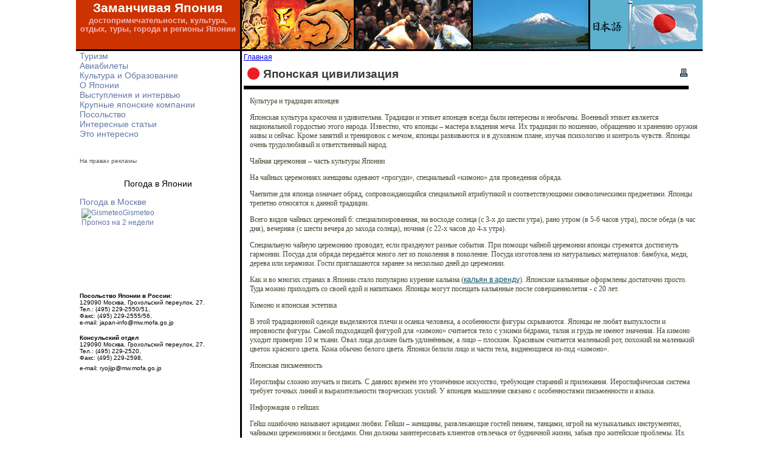

--- FILE ---
content_type: text/html; charset=WINDOWS-1251
request_url: http://www.embjapan.ru/etointeresno/yaponskaya-civilizaciya.phtml
body_size: 4782
content:
<html><head>
<meta http-equiv="Content-Type" content="text/html; charset=windows-1251">
<title>Японская цивилизация | Заманчивая Япония: отдых и туры в Японию</title>
<meta name="keywords" content="отдых, Япония, туризм, визы, туры, достопримечательности, культура, города, регионы, фото, особенности">
<meta content="7 days" name=revisit>
<meta content="7 days" name=revisit-after>
<meta content=yes name=allow-search>
<meta content="index, all" name=robots>
<meta content="Russian, English" name=other.language>
<meta content="http://www.embjapan.ru" name="home_url">
<meta content="2006-2010 (c) FinS" name=Copyright>
<meta content="Global" name="distribution">
<meta content="Туристические услуги" name="classification">
<link rel="icon" href="/favicon.ico" type="image/x-icon">
<link rel="shortcut icon" href="/favicon.ico" type="image/x-icon">


<meta name="ec6b2a590f415b610e6fb107cd4f31b5" content="">
<LINK REL=STYLESHEET href="/img/main.css" TYPE="text/css">
</head>

<body bgcolor="#FFFFFF" text="black">
<TABLE CELLPADDING="0" CELLSPACING="0" BORDER=0 BGCOLOR="#000000" align=center width=980>
<TR>
<TD BGCOLOR="#CC3300" align=right width=270><A HREF="/" style="text-decoration: none;"><div class=logo>Заманчивая Япония<br><span>достопримечательности, культура, отдых, туры, города и регионы Японии</span></div></A></TD>
<TD width=184 STYLE="padding:0 3px;"><IMG SRC="/img/himg-1.jpg" WIDTH="184" HEIGHT="81"><BR></TD>
<TD width=190><IMG SRC="/img/himg-4.jpg" WIDTH="190" HEIGHT="81"><BR></TD>
<TD width=190 STYLE="padding:0 3px;"><IMG SRC="/img/himg-2.jpg" WIDTH="190" HEIGHT="81"></TD>
<TD BGCOLOR="#5CB1D1" align=center width=185><IMG SRC="/img/himg-flag.gif" WIDTH="185" HEIGHT="81"><BR></TD>
</TR>

<TR><TD COLSPAN="5"><IMG SRC="/t.gif" WIDTH="1" HEIGHT="3"><BR></TD></TR>
<tr BGCOLOR="#FFFFFF">
	<td valign="top" class=menugroup>
<ul>
<li><a href="/visandtourism.phtml">Туризм</a>
<li><a href="/etickets.phtml">Авиабилеты</a>
<li><a href="/cultureandeducation.phtml">Культура и Образование</a>
<li><a href="/aboutjapan.phtml">О Японии</a>
<li><a href="/press.phtml">Выступления и интервью</a>
<li><a href="/japan-company.phtml">Крупные японские компании</a>
<li><a href="/appeal.phtml">Посольство</a>
<li><a href="/interesnoe.phtml">Интересные статьи</a><li><a href="/etointeresno/">Это интересно</a></li>
</ul>
<br><div class=spfns><!--fd207b26--><!--fd207b26--> </div>
<!-- /bronn -->

<br><div class=spfns>На правах рекламы<!--1302100975786--><div id='1iSs_1302100975786'></div><br></div>
<p align=center>Погода в Японии</p>
<noindex><link rel="stylesheet" type="text/css" href="http://www.gismeteo.ru/static/css/informer2/gs_informerClient.css">
<div id="gsInformerID-2eP1JM2L" class="gsInformer" style="width:240px;height:147px">
<div class="gsIContent"><div id="cityLink"><a href="http://www.gismeteo.ru/city/daily/4368/" target="_blank" rel=nofollow>Погода в Москве</a></div>
<div class="gsLinks"><table><tr><td><div class="leftCol"><a href="http://www.gismeteo.ru" target="_blank" rel=nofollow><img alt="Gismeteo" title="Gismeteo" src="http://www.gismeteo.ru/static/images/informer2/logo-mini2.png" align="absmiddle" border="0" /><span>Gismeteo</span></a></div><div class="rightCol"><a href="http://www.gismeteo.ru/city/weekly/4368/" target="_blank" rel=nofollow>Прогноз на 2 недели</a></div></td></tr></table>
</div></div></div><script src="http://www.gismeteo.ru/ajax/getInformer/?hash=2eP1JM2L" type="text/javascript"></script>
</noindex>

<font size=1><p><b>Посольство Японии в России:</b>
<br>129090 Москва, Грохольский переулок, 27.
<br>Тел.: (495) 229-2550/51,
<br>Факс: (495) 229-2555/56,
<br>e-mail: japan-info@mw.mofa.go.jp

<p><b>Консульский отдел</b>
<br>129090 Москва, Грохольский переулок, 27.
<br>Тел.: (495) 229-2520,
<br>Факс: (495) 229-2598,
<br>e-mail: ryojijp@mw.mofa.go.jp</font>

<!--LiveInternet counter--><script type="text/javascript"><!--
document.write("<a href='http://www.liveinternet.ru/click' "+
"target=_blank><img src='//counter.yadro.ru/hit?t26.6;r"+
escape(document.referrer)+((typeof(screen)=="undefined")?"":
";s"+screen.width+"*"+screen.height+"*"+(screen.colorDepth?
screen.colorDepth:screen.pixelDepth))+";u"+escape(document.URL)+
";"+Math.random()+
"' alt='' title='LiveInternet: показано число посетителей за"+
" сегодня' "+
"border='0' width='88' height='15'><\/a>")
//--></script><!--/LiveInternet-->

<!-- /sape5 --></div>
</td>
	<td valign="top" colspan=4 style="BORDER-LEFT: #000000 3px solid; padding: 3px 3px 3px 3px">
<div id="nav">
<!-- AddThis Button BEGIN -->
<div class="addthis_toolbox addthis_default_style " style="float: right; padding: 2px 0 0 0;">
<script type="text/javascript">
var addthis_config = {
     ui_language: "ru"
}
</script>
<a class="addthis_button_vk" alt="Поделиться ссылкой на Вконтакте" title="Поделиться ссылкой на Вконтакте"></a>
<a class="addthis_button_facebook" alt="Поделиться ссылкой на Facebook" title="Поделиться ссылкой на Facebook"></a>
<a class="addthis_button_twitter" alt="Поделиться ссылкой на Twitter" title="Поделиться ссылкой на Twitter"></a>
<a class="addthis_button_google_plusone" g:plusone:count="false"></a>
<a class="addthis_button_favorites" alt="Добавить в Избранное" title="Добавить в Избранное"></a>
<a class="addthis_button_compact"></a>
<a class="addthis_counter addthis_bubble_style"></a>
</div>
<script type="text/javascript" src="http://s7.addthis.com/js/250/addthis_widget.js#pubid=ra-4f0edc6c4db96bf3"></script>
<!-- AddThis Button END -->
<a href="/">Главная</a></div>

<h1> <a href="?print=ok" id="print"><img src="/img/print.gif" width=17 height=17 border=0 align=right></a> Японская цивилизация</h1>
<div class="content">
<localsearch>
<table align=right border=0><tr><td></td></tr></table>
<!-- /fields1 -->
<!-- /fields0 -->
<p>Культура и традиции японцев
<p>Японская культура красочна и удивительна. Традиции и этикет японцев всегда были интересны и необычны. Военный этикет является национальной гордостью этого народа. Известно, что японцы – мастера владения меча. Их традиции по ношению, обращению и хранению оружия живы и сейчас. Кроме занятий и тренировок с мечом, японцы развиваются и в духовном плане, изучая психологию и контроль чувств. Японцы очень трудолюбивый и ответственный народ.
<p>Чайная церемония – часть культуры Японии
<p>На чайных церемониях женщины одевают «прогуди», специальный «кимоно» для проведения обряда.
<p>Чаепитие для японца означает обряд, сопровождающийся специальной атрибутикой и соответствующими символическими предметами. Японцы трепетно относятся к данной традиции.
<p>Всего видов чайных церемоний 6: специализированная, на восходе солнца (с 3-х до шести утра), рано утром (в 5-6 часов утра), после обеда (в час дня), вечерняя (с шести вечера до захода солнца), ночная (с 22-х часов до 4-х утра).
<p>Специальную чайную церемонию проводят, если празднуют разные события. При помощи чайной церемонии японцы стремятся достигнуть гармонии. Посуда для обряда передаётся много лет из поколения в поколение. Посуда изготовлена из натуральных материалов: бамбука, меди, дерева или керамики. Гости приглашаются заранее за несколько дней до церемонии.
<p>Как и во многих странах в Японии стало популярно курение кальяна (<a href="https://bonhookah.by/">кальян в аренду</a>). Японские кальянные оформлены достаточно просто. Туда можно приходить со своей едой и напитками. Японцы могут посещать кальянные после совершеннолетия - с 20 лет.
<p>Кимоно и японская эстетика
<p>В этой традиционной одежде выделяются плечи и осанка человека, а особенности фигуры скрываются. Японцы не любят выпуклости и неровности фигуры. Самой подходящей фигурой для «кимоно» считается тело с узкими бёдрами, талия и грудь не имеют значения. На кимоно уходит примерно 10 м ткани. Овал лица должен быть удлинённым, а лицо – плоским. Красивым считается маленький рот, похожий на маленький цветок красного цвета. Кожа обычно белого цвета. Японки белили лицо и части тела, виднеющиеся из-под «кимоно».
<p>Японская письменность
<p>Иероглифы сложно изучать и писать. С давних времён это утончённое искусство, требующее стараний и прилежания. Иероглифическая система требует точных линий и выразительности творческих усилий. У японцев мышление связано с особенностями письменности и языка.
<p>Информация о гейшах
<p>Гейш ошибочно называют жрицами любви. Гейши – женщины, развлекающие гостей пением, танцами, игрой на музыкальных инструментах, чайными церемониями и беседами. Они должны заинтересовать клиентов отвлечься от будничной жизни, забыв про житейские проблемы. Их работа проходит в отелях, японских ресторанах и чайных домах.
<p>Традиционный театр «кабуки» появился в XVII веке. Актёрами были только мужчины. Они одевались в дорогие и роскошные костюмы, а их лица были загримированы.
<p>Сакура – цветущий символ японцев
<p>Цветёт сакура около недели. Это самое незабываемое чудо Японии. На японских монетах в 100 иен изображена сакура. Можно встретить 200 видов и сортов этой «японской вишни». Каждый японец и турист старается полюбоваться этим великолепным цветущим деревом.
<p>Японская национальная кухня
<p>Самым основным ингредиентом в японской кухне считается рис. Из него делают не только различные блюда, но и напитки. Рис полезная и питательная еда у японцев.
<p>Японцы одна из самых развитых наций в мире. В этой стране действуют 400 высших заведений.
<p><br><b>Читайте также:</b><p><a href="tury-v-dalat-vjetnam.phtml">Туры в Далат, Вьетнам</a></p><p><a href="gdje-razvljechsja-v-moskvje-nochju.phtml">Где развлечься в Москве ночью</a></p>
<p><div class=spfns><br></div>
</localsearch>
</div>
	</td>
</tr>
<tr BGCOLOR="#FFFFFF"><td colspan=5><span class=n>Туры в Японию, достопримечательности, особенности. 2009-14 © FinS.ru <div class=spfns></div></span></td></tr></table>

</body>
</html>

--- FILE ---
content_type: text/css
request_url: http://www.embjapan.ru/img/main.css
body_size: 2146
content:
.ads_lblock * {
    background:transparent none repeat scroll 0 0 !important;
    border:medium none !important;
    clear:none !important;
    clip:rect(auto, auto, auto, auto) !important;
    font-size:100% !important;
    font-style:normal !important;
    font-variant:normal !important;
    font-weight:normal !important;
    height:auto !important;
    letter-spacing:normal !important;
    line-height:normal !important;
    margin:0 !important;
    overflow:visible !important;
    padding:0 !important;
    position:static !important;
    text-align:left !important;
    text-decoration:none !important;
    text-indent:0 !important;
    text-transform:none !important;
    vertical-align:baseline !important;
    visibility:visible !important;
    white-space:normal !important;
    width:auto;
    word-spacing:normal !important;
    z-index:auto !important;
    cursor: pointer!important;
    word-wrap: break-word!important;
}
.ads_lblock li {
    display:list-item !important;
    list-style-image:none !important;
    list-style-position:outside !important;
    list-style-type:none !important;
    display: inline;
}
.ads_lblock li DIV {
    padding:0.5em !important;
}

.ads_lblock DIV, .ads_lblock TABLE {
    padding: 5px !important;
}

.ads_lblock {
    width: 240px!important;
    font-family: Verdana!important;
    font-size: 11px!important;
    border: 1px solid #9e839e!important;
    background-color: #f7f7f7!important;
    padding:5px!important;
    position: relative!important;
    display:block!important;
    
}
.ads_lblock_icnt, .ads_lblock_icnt * {
    text-align: left!important;
}

.ads_lblock_text, .ads_lblock_text A, .ads_lblock_text A:hover {
    color: #000000!important;
    font-size: 11px!important;
}
.ads_lblock_url {
    color: #006600!important;
    font-size: 11px!important;
}
.ads_lblock_header, .ads_lblock_header A {
    color: #000066!important;
    font-size: 13px!important;
    font-weight: bold!important;
    text-decoration: underline!important;
}
.ads_lblock_sign {
    color: #999999!important;
    font-size: 10px!important;
    text-align: left!important;
}

.ads_lblock_clear {
    clear:both!important;
}

.ads_lblock TABLE {
    width: 100%!important;
    border: 0px!important;
}

.logo {width:270px; height:81px; font: bold 16pt/1.3em Arial, Verdana; color:#FFF; text-align: center;}
.logo span {font: bold 10pt/1.1em Arial, Verdana; color:#f5b3b5;}
.attn {
	margin: 10 10 0 40px;
	padding: 00 0 0 60px;
	min-height: 32px;
	color: red;
	background: #ffffff url('/ico/attn.gif') no-repeat;
	border-top: 1px solid #e0e0f0;
	background-position: left;
	font-weight: bold;
font-size: 16px;
font-family: Arial;
}

.attn_s {
	margin: 5 5 0 5px;
	padding: 5 0 0 30px;
	min-height: 32px;
	color: red;
	background: #ffffff url('/ico/attn_s.gif') no-repeat;
	border-top: 1px solid #e0e0f0;
	background-position: left;
	font-weight: bold;
font-size: 12px;
font-family: Arial;
}

a.sapek {COLOR: #000000;text-decoration: none;}
a.sapek:link {color: #000000; text-decoration: none}
a.sapek:visited {COLOR: #000000; text-decoration: none;}
a.sapek:hover {COLOR: #000000; text-decoration: none;}
.spfns {color: #555555; font-size: 10px; font-family: Arial; line-height: 10px;}
.spfns a, .spfns a:visited, .spfns a:hover, .spfns a:link {color: #555555; font-size: 10px; font-family: Arial; line-height: 10px; text-decoration: none;}

body {margin-left: 0px; margin-top: 0px; margin-right: 0px; margin-bottom: 0px;}

table, tr, td { font-family: Arial; font-size: 12px; }

H1 {	PADDING: 10px 0 8px 32px; MARGIN: 0px; background: url("/favico.gif") left center no-repeat;FONT: bold 19px/1.2em Arial Narrow, Verdana, sans-serif; WIDTH: 700px; COLOR: #3a3a3a; BORDER-BOTTOM: #000000 6px solid;}
H2 {	PADDING: 8px 0 7px 32px; MARGIN: 0px; background: url("/favico.gif") left center no-repeat;FONT: bold 17px/1.2em Arial Narrow, Verdana, sans-serif; WIDTH: 700px; COLOR: #3a3a3a; BORDER-BOTTOM: #000000 4px solid;}
H3 {	PADDING: 6px 0 6px 32px; MARGIN: 0px; background: url("/favico.gif") left center no-repeat;FONT: 17px/1.2em Arial Narrow, Verdana, sans-serif; WIDTH: 700px; COLOR: #3a3a3a; BORDER-BOTTOM: #000000 3px solid;}
H4 {	PADDING: 4px 0 5px 32px; MARGIN: 0px; background: url("/favico.gif") left center no-repeat;FONT:  13px Arial, Verdana, sans-serif; WIDTH: 600px; COLOR: #3a3a3a; BORDER-BOTTOM: #000000 2px solid;}

.menugroup{
padding: 0px 6px 0px 6px;
font-family: Verdana, Arial, sans-serif;
font-size: 14px;
	margin: 0px 0px 0px 0px;
}
.menugroup ul {
	margin: 0px 0px 0px 0px;
	padding: 0px 0px 0px 0px;
}
.menugroup ul ul {
	font-weight: normal;
	font-size : 90%;
	font-family : Verdana, Geneva, Arial, Helvetica, sans-serif;
	padding-left : 12px;
}
.menugroup li {
	list-style-type: none;
	margin-bottom: 0px;
	margin-top: 0px;
}
.menugroup a {color: #6277A6;	text-decoration: none;}
.menugroup1 a:hover {color: #FFF;	text-decoration: underline;}
.menugroup ul li a:hover {text-decoration: none !important;background-color: #93021D;cursor: pointer;color: #FFF;}


.content{
	font-family: Verdana;
	font-size: 12px;
	text-decoration: none;
	color: 4b4834;
padding: 0 0 0 10px;
}
.content a {color: #0A5063; font-size1: 10pt; font-family: Arial;font-weight: none;}
.content a:link {color: #0A5063; font-size1: 10pt; font-weight: none;}
.content a:visited {color: #107575;font-size1: 9pt; font-weight: none;}
.content a:hover {color: #A32E4F; font-size1: 9pt; font-weight: none;}
.content img {padding: 5px !important; BORDER: #afaeae 1px solid; -moz-box-shadow: 0px 3px 3px 3px #d1d1d1; margin:10px;}

a.b {color: #0A5063; font-size: 9pt; font-family: Arial;font-weight: bold;}
a:link.b {color: #0A5063; font-size: 9pt; font-weight: bold;}
a:visited.b {color: #107575;font-size: 9pt; font-weight: bold;}
a:hover.b {color: #A32E4F; font-size: 9pt; font-weight: bold;}


hr {color: #19586A;}
dd {text-align: justify;}


input.txt {
	border: 1px outset;
	width : 90px;
	height: 18px;
}

input.top_txt {
	background-color: #fff;
	border : 1px;
	font-family : verdana;
	font-size : 10px;
	width : 70px;
	height : 15px;
}

.required{font-weight: bold; color: red;}

a.sape {COLOR: #A3A3A3; font-family: Arial; font-size: 10px; text-decoration: none;}
a.sape:link {color: #A3A3A3; font-size: 10px; text-decoration: none}
a.sape:visited {COLOR: #A3A3A3; font-family: Arial; font-size: 10px; text-decoration: none;}
a.sape:hover {COLOR: #A3A3A3; font-family: Arial; font-size: 10px; text-decoration: none;}
a:link.sape {color: #A3A3A3; font-size: 10px; text-decoration: none}
a:visited.sape {COLOR: #A3A3A3; font-family: Arial; font-size: 10px; text-decoration: none;}
a:hover.sape {COLOR: #A3A3A3; font-family: Arial; font-size: 10px; text-decoration: none;}

td.b {font-weight: bold;}
td.c {text-align: center;}
td.cb {font-weight: bold;text-align: center;}
td.r {text-align: right;}
td.l {text-align: left;}
.z {font-size: 10pt; font-family: Arial; vertical-align:text-top;}
td.capl {font-size: 10pt; font-family: Arial;font-weight: bold;background-color: #396387;color: #E4EFF9;text-align: left; padding: 0 0 0 10;}
td.cap {font-size: 10pt; font-family: Arial;font-weight: bold;background-color: #396387;color: #E4EFF9;text-align: center}
td.m {font-weight: none;font-family: Verdana, Arial; vertical-align:text-top;}
td.n {font-size: 10pt; font-family: Arial; color: 000000;}

tr.n {font-size: 10pt; font-family: Arial; color: 4b4834;}
tr.c {font-size: 10pt; font-family: Arial;background-color: #D1E3E3;}
tr.cc {font-size: 10pt; font-family: Arial;background-color: #9ECFDB;}
.n {font-size: 10pt; font-family: Arial;}